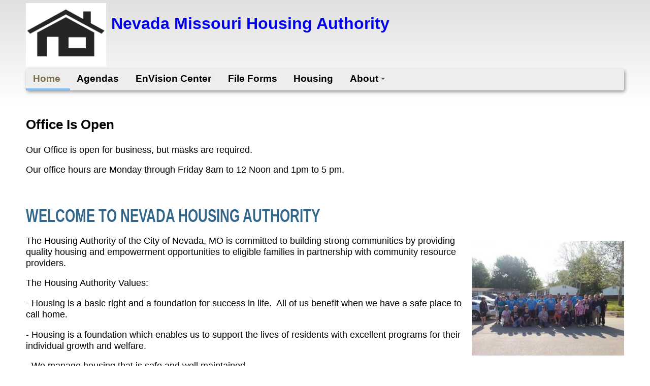

--- FILE ---
content_type: text/html; charset=utf-8
request_url: https://nevadamohousing.com/
body_size: 3369
content:
<!DOCTYPE html>
<html lang="en" dir="ltr">
  <head>
    <meta charset="utf-8" />
<link rel="shortcut icon" href="https://nevadamohousing.com/files/housing-authority-logo30px.jpg" type="image/jpeg" />
<link rel="alternate" type="application/rss+xml" title="Front page feed" href="https://nevadamohousing.com/rss.xml" />
<meta name="viewport" content="width=device-width, initial-scale=1" />
<meta name="Generator" content="Backdrop CMS 1 (https://backdropcms.org)" />
    <title>Home | Nevada Missouri Housing Authority</title>
    <link rel="stylesheet" href="https://nevadamohousing.com/files/css/css_eOA_3TRBzYHgMD3IIyWkxb70wwzOaPschjMlH-WxtiY.css" media="all" />
<link rel="stylesheet" href="https://nevadamohousing.com/files/css/css_xaJU72jAuGdwaW-AT8DAVp4DqDeKRUXAJArM-ju9zyk.css" media="all" />
<link rel="stylesheet" href="https://nevadamohousing.com/files/css/css_TF-MkTX-mUeynlfhKX1Qj34E5QjSpEyonY9GIn8dVPM.css" media="all" />
<link rel="stylesheet" href="https://nevadamohousing.com/files/css/css_pe5X4scTZpXjGkIaxq-Ni5Tbk9NrpM3R1loamJ7Uy5I.css" media="all" />
<link rel="stylesheet" href="https://nevadamohousing.com/files/css/css_PpVo8sdZNXjeaAoztKNxP1BZMuTGl8B6zvIJVM0bAOA.css" media="all" />
<link rel="stylesheet" href="https://nevadamohousing.com/files/css/css_XiR7G_POCsnr8YgLCoNKdrajweR66gXAXBGjZJf035k.css" media="screen" />
    <script>window.Backdrop = {settings: {"basePath":"\/","pathPrefix":"","drupalCompatibility":true,"ajaxPageState":{"theme":"corporate_kiss","theme_token":"kG9k2rLSBQxO4gOfcXGvg0G5ym62LkpsFipJM9rZIvU","css":{"core\/misc\/normalize.css":1,"core\/modules\/system\/css\/system.css":1,"core\/modules\/system\/css\/system.theme.css":1,"core\/modules\/system\/css\/messages.theme.css":1,"core\/modules\/layout\/css\/grid-flexbox.css":1,"core\/modules\/comment\/css\/comment.css":1,"core\/modules\/date\/css\/date.css":1,"core\/modules\/field\/css\/field.css":1,"core\/modules\/search\/search.theme.css":1,"core\/modules\/user\/css\/user.css":1,"core\/modules\/views\/css\/views.css":1,"core\/layouts\/boxton\/boxton.css":1,"core\/modules\/system\/css\/menu-dropdown.theme.css":1,"core\/modules\/system\/css\/menu-toggle.theme.css":1,"themes\/corporate_kiss\/corporate_kiss\/css\/style.css":1,"themes\/corporate_kiss\/corporate_kiss\/css\/blockquote.css":1,"themes\/corporate_kiss\/corporate_kiss\/css\/search-block.css":1,"themes\/corporate_kiss\/corporate_kiss\/css\/main-menu.css":1,"themes\/corporate_kiss\/corporate_kiss\/css\/menu.css":1,"themes\/corporate_kiss\/corporate_kiss\/css\/pre.css":1,"themes\/corporate_kiss\/corporate_kiss\/css\/breadcrumb.css":1,"themes\/corporate_kiss\/corporate_kiss\/css\/local.css":1,"core\/misc\/smartmenus\/css\/sm-core-css.css":1},"js":{"core\/misc\/html5.js":1,"core\/misc\/jquery.js":1,"core\/misc\/jquery-extend-3.4.0.js":1,"core\/misc\/jquery-html-prefilter-3.5.0.js":1,"core\/misc\/jquery.once.js":1,"core\/misc\/backdrop.js":1,"core\/modules\/layout\/js\/grid-fallback.js":1,"core\/misc\/smartmenus\/jquery.smartmenus.js":1,"core\/misc\/smartmenus\/addons\/keyboard\/jquery.smartmenus.keyboard.js":1,"core\/modules\/system\/js\/menus.js":1}}}};</script>

<!--[if lte IE 8]>
<script src="https://nevadamohousing.com/files/js/js_WWNV78aY_Z9QioRHLQ49o5nLOwva7Ml9ayge9TfSQPc.js"></script>
<![endif]-->
<script src="https://nevadamohousing.com/files/js/js_DFrJmfH7df0Cy0OPsusmEOFjLXlVGOqYP3KtmrsYD80.js"></script>
<script src="https://nevadamohousing.com/files/js/js_LqF35rklQNC_QUPpVmlzogKA6_iS9Wz6JKAZbCPBiFg.js"></script>
<script src="https://nevadamohousing.com/files/js/js_hU0y2IOWb2hYWIFTUb8g-O0q39B0H5SNsgidAW9b8Hw.js"></script>
  </head>
  <body class="page front">
    <div class="layout--boxton layout">
  <div id="skip-link">
    <a href="#main-content" class="element-invisible element-focusable">Skip to main content</a>
  </div>

      <header class="l-header" role="banner" aria-label="Site header">
      <div class="l-header-inner container container-fluid">
        <div class="block block-system-header">


  <div class="block-content">
      <a href="/" title="Home" rel="home" class="logo">
    <img src="https://nevadamohousing.com/files/iStock-672774976.jpg" alt="Home" />
  </a>

  <div class="name-and-slogan">
                  <h1 class="site-name">
          <a href="/" title="Home" rel="home"><span>Nevada Missouri Housing Authority</span></a>
        </h1>
                </div> <!-- /#name-and-slogan -->

  </div>
</div>
<div class="block block-system-main-menu block-menu" role="navigation">


  <div class="block-content">
    <input id="menu-toggle-state" class="menu-toggle-state element-invisible" type="checkbox" aria-controls="menu-toggle-state" /><label class="menu-toggle-button" for="menu-toggle-state"><span class="menu-toggle-button-icon"></span><span class="menu-toggle-button-text">Menu</span><span class="menu-toggle-assistive-text element-invisible">Toggle menu visibility</span></label><ul class="menu-dropdown menu" data-menu-style="dropdown" data-clickdown="" data-menu-toggle-id="menu-toggle-state"><li class="first leaf menu-mlid-316"><a href="/" class="active">Home</a></li>
<li class="leaf menu-mlid-354"><a href="/agendas">Agendas</a></li>
<li class="leaf menu-mlid-363"><a href="/envision-center">EnVision Center</a></li>
<li class="leaf menu-mlid-355"><a href="/file-forms">File Forms</a></li>
<li class="leaf menu-mlid-365"><a href="/housing">Housing</a></li>
<li class="last expanded has-children menu-mlid-315"><a href="/about">About</a><ul><li class="first last leaf menu-mlid-366"><a href="/find-us">Find Us</a></li>
</ul></li>
</ul>  </div>
</div>
      </div>
    </header>
  
  <div class="l-wrapper">
    <div class="l-wrapper-inner container container-fluid">

      
      <div class="l-page-title">
        <a id="main-content"></a>
                              </div>

      
      
              <div class="l-top">
          <div class="block block-layout-custom-block">

  <h2 class="block-title">Office Is Open</h2>

  <div class="block-content">
    <p>Our Office is open for business, but masks are required. </p>
<p>Our office hours are Monday through Friday 8am to 12 Noon and 1pm to 5 pm.</p>
<p> </p>
  </div>
</div>
        </div>
      
      <div class="l-content" role="main" aria-label="Main content">
        <div class="block block-views-promoted-block">


  <div class="block-content">
    <div class="view view-promoted view-id-promoted view-display-id-block view-dom-id-57af89a991d2780022c2a43425d6cbaa">
        
  
  
      <div class="view-content">
        <div >
    <article id="node-1" class="node node-post promoted sticky view-mode-teaser clearfix" role="article">

        <h2><a href="/posts/welcome-to-nevada-housing-authority" rel="bookmark">Welcome to Nevada Housing Authority</a></h2>
    
  
  <div class="content clearfix">
    <div class="field field-name-field-image field-type-image field-label-hidden"><div class="field-items"><div class="field-item even"><a href="/posts/welcome-to-nevada-housing-authority"><img class="align-right" src="https://nevadamohousing.com/files/styles/medium/public/field/image/grouppic.jpg" width="300" height="225" alt="" /></a></div></div></div><div class="field field-name-body field-type-text-with-summary field-label-hidden"><div class="field-items"><div class="field-item even"><p>The Housing Authority of the City of Nevada, MO is committed to building strong communities by providing quality housing and empowerment opportunities to eligible families in partnership with community resource providers.</p>
<p>The Housing Authority Values:</p>
<p>- Housing is a basic right and a foundation for success in life.  All of us benefit when we have a safe place to call home.</p>
<p>- Housing is a foundation which enables us to support the lives of residents with excellent programs for their individual growth and welfare.</p>
<p>- We manage housing that is safe and well maintained.</p>
<p>- We collaborate to create and maintain nurturing communities.</p>
<p>- Individuals and families should be able to choose the housing that best fits their needs.</p>
<p>- We deserve the public’s support and the resources they entrust to our agency.  We understand that the resources are finite and that our programs and services must be efficient, sustainable and economically viable.</p>
<p>- We respect and celebrate all people.  Our work culture responds to the individual’s needs and the benefit of the whole.  We are fair.  We listen to everyone associated with our efforts.</p>
</div></div></div>  </div>

  <ul class="links inline"><li class="node-readmore odd first last"><a href="/posts/welcome-to-nevada-housing-authority" rel="tag" title="Welcome to Nevada Housing Authority">Read more<span class="element-invisible"> about Welcome to Nevada Housing Authority</span></a></li></ul>
  
</article>
  </div>
    </div>
  
  
  
  
  
  
</div>  </div>
</div>
      </div>

      
    </div><!-- /.l-wrapper-inner -->
  </div><!-- /.l-wrapper -->

      <footer class="l-footer">
      <div class="l-footer-inner container container-fluid">
        <div class="block block-block-footer">


  <div class="block-content">
    <p style="color:LightGray;">All content copyrighted and property of Nevada Housing Authority and <a href="https://www.nevadamohousing.com" target="_blank">NevadaMoHousing.com</a></p>
<p style="color:LightGray;">Powered by <a href="http://www.housingauthorityweb.com">HousingAuthorityWeb.com</a> an <a href="https://www.ultimateitguys.com">Ultimate IT Guys Website</a></p>
  </div>
</div>
      </div><!-- /.container -->
    </footer>
  </div><!-- /.layout--boxton -->
          </body>
</html>


--- FILE ---
content_type: text/css
request_url: https://nevadamohousing.com/files/css/css_PpVo8sdZNXjeaAoztKNxP1BZMuTGl8B6zvIJVM0bAOA.css
body_size: 1756
content:
body{font-family:'Arial','sans-serif','Times New Roman';font-size:110%;}html{line-height:1.3;}img.align-left{margin-right:1em;margin-top:.7em;margin-bottom:.7em;}img.align-right{margin-left:1em;margin-top:.7em;margin-bottom:.7em;}.view-mode-teaser h2,h1.page-title{font-weight:bold;font-size:1.5em;color:#32678b;text-transform:uppercase;transform:scaleY(1.4);}.view-mode-teaser h2 a{text-decoration:none;color:#32678b;}.search-snippet strong{background-color:#e25400;color:#fff;padding:0 4px;}.container{max-width:1500px;width:92%;}.block-hero{clear:both;margin-bottom:30px;}@media (min-width:1200px){.block-hero .block-content{min-height:170px;}}@media (min-width:1500px){.block-hero .block-content{min-height:200px;}}.view-mode-teaser h2{clear:right;}.l-header{background:-webkit-linear-gradient(#e1e0e0,white);}.logo{float:left;clear:left;margin-right:10px;margin-top:6px;}.logo img{max-height:125px;}.name-and-slogan{padding-top:30px;float:left;}.site-name{margin-bottom:6px;font-size:1.821em;color:#32678b;line-height:1;}.site-name a{text-decoration:none;}.site-name a:visited{color:inherit;}.block-system-header h1.site-name{margin:0;}.site-slogan{font-size:0.929em;margin-top:7px;word-spacing:0.1em;}@media (max-width:540px){.logo{margin-right:2px}}.l-sidebar div.block{margin-top:15px;margin-bottom:20px;}.l-sidebar .block-title{padding-left:8px;border-bottom:4px solid #ccc;}.l-footer{padding-top:10px;padding-bottom:10px;padding-left;0;padding-right;0;margin-top:10px;margin-left:-15px;background:#0d313b;color:white;min-height:80px;}.l-footer a{color:#e9d39f;}.l-footer .block.block-system-powered-by{}.header-menu{float:right;}.header-menu .links{list-style:none;}.header-menu li{float:left;}.header-menu li a{text-decoration:none;padding-left:.5em;padding-right:.5em;}.header-menu li a:hover{background:#d0cece;color:#0c4fa1;padding-left:.5em;padding-right:.5em;padding-top:.3em;padding-bottom:.3em;}.header-menu li a:hover:visited{color:#0c4fa1;}.header-menu li a:visited{color:initial;}p.submitted{border-top:2px solid #BEB8A0;border-bottom:2px solid #BEB8A0;background:#F5F4F0;line-height:1.5em;font-style:italic;padding-left:5px;color:#6e5d4d;}.node-readmore a{background:url(/themes/corporate_kiss/corporate_kiss/images/bullet-arrow.png) no-repeat left center;}.node-readmore a,.comment-add a{padding-left:19px;color:#32678b;font-weight:bold;text-decoration:none;}.comment-add a{padding-left:5px;}.node-readmore a:hover,.comment-add a:hover{text-decoration:underline;}.more-link{margin-right:10px;}.more-link a{background:url(/themes/corporate_kiss/corporate_kiss/images/bullet-arrow.png) no-repeat left center;padding-left:19px;color:#32678b;font-weight:bold;text-decoration:none;}.more-link a:hover{text-decoration:underline;}.block-uc-cart-cart{float:right;clear:both;padding:5px;}.l-header .block-uc-cart-cart{clear:right;}.block-uc-cart-cart .block-title{font-size:1.3rem;margin-top:5px;margin-bottom:5px;}.cart-block-icon-empty{background-size:100%;width:19px;}
blockquote{background:#f9f9f9;border-left:10px solid #ccc;margin:1.5em 10px;padding:0.5em 10px;}blockquote p{display:inline;}
.l-header .block-search-form{clear:right;}.block-search-form{float:right;width:15em;}.l-header .block-search-form input.form-search{margin-left:20px;}.block-search-form input.form-search{float:left;font-size:1em;width:9em;margin-right:5px;border:1px solid grey;line-height:1.75em;background-color:#e4e6e7;border-radius:3px;}.block-search-form input.form-search:focus{box-shadow:-1px 1px 3px 0px grey;background-color:#eef0f1;}.block-search-form input.form-submit{width:5em;position:relative;padding:.4em .5em;left:-8px;border:2px solid #197795;background-color:#197795;color:#fafafa;border-top-right-radius:3px;border-bottom-right-radius:3px;font-weight:bold;font-size:.9em;}.block-search-form input.form-submit:hover{border:2px solid #1d89ab;background-color:#1d89ab;}
.block-system-main-menu{background:#ededed;border-radius:4px;box-shadow:2px 3px 6px #999;margin-bottom:28px;clear:both;top:8px;}.block-system-main-menu ul.menu a,.block-system-main-menu ul.menu a:hover{font-size:1.2rem;font-weight:bold;line-height:2em;padding-right:1em;padding-left:0.7em;color:black;}.block-system-main-menu ul.menu a:hover{color:#796d4a;border-bottom:4px solid #93adc8;}.block-system-main-menu ul.menu a.active{border-bottom:4px solid #81befd;color:#796d4a;}.menu-dropdown a span.sub-arrow{right:6px;}.block-system-main-menu ul.menu li ul{min-width:5em !important;}.block-system-main-menu ul.menu li ul a{line-height:1.8em !important;}
.l-sidebar div[role=navigation]{padding-bottom:1px;padding-top:1px;border-radius:4px;min-width:190px;}.l-sidebar .menu li{list-style-image:url(/themes/corporate_kiss/corporate_kiss/images/bullet-arrow.png);padding-top:0px;white-space:nowrap;}.l-sidebar .menu li.first a{margin-top:0px;}.l-sidebar .menu a{display:inline-block;text-decoration:none;color:black;font-size:.9em;padding:4px;padding-left:8px;font-weight:bold;min-width:8em;width:95%;transform:scaleY(1.4);margin-top:12px;border-bottom:2px solid lightgrey;}.l-sidebar .menu a:hover{background:#dedddd;;}.l-sidebar .menu a:visited{color:black;}.l-sidebar .menu li a.active{color:#796d4a;background:#f4f3f3;}.l-sidebar .menu li ul a{min-width:6em;}.l-sidebar .menu li ul li{margin-top:12px;}
pre{padding:10px;white-space:pre-wrap;}
.breadcrumb{border-bottom:4px solid #b6aa88;padding-bottom:2px;margin-bottom:8px;clear:left;}.breadcrumb li{padding-top:5px;font-weight:bold;font-size:.9em;color:#796d4a;}.breadcrumb li:first-child{padding-left:4px;}.breadcrumb li:last-child{padding-right:4px;}.breadcrumb a{text-decoration:none;color:#2987ec;}.breadcrumb a:hover{color:#796d4a;font-weight:bold;}
